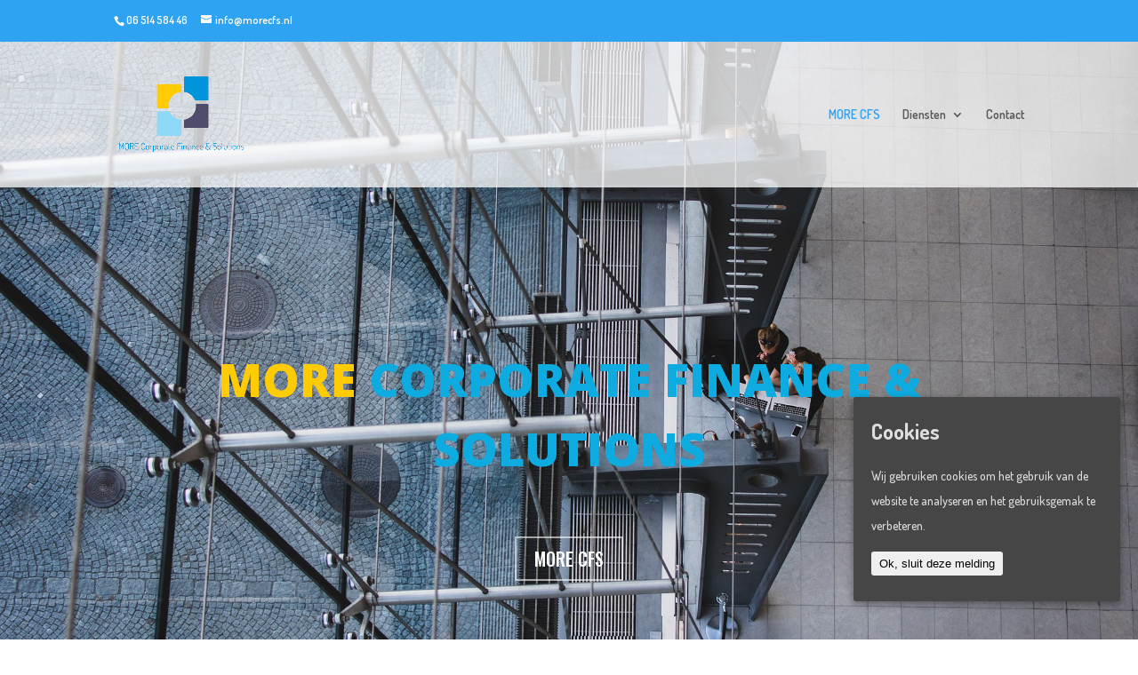

--- FILE ---
content_type: text/css
request_url: https://morecfs.nl/wp-content/cache/et/44/et-core-unified-17685644864395.min.css
body_size: 4201
content:
body{line-height:2em}#main-header,#main-header .nav li ul,.et-search-form,#main-header .et_mobile_menu{background-color:rgba(255,255,255,0.75)}#footer-widgets .footer-widget a,#footer-widgets .footer-widget li a,#footer-widgets .footer-widget li a:hover{color:#ffffff}.footer-widget{color:#ffffff}#main-header{box-shadow:none}.et-fixed-header#main-header{box-shadow:none!important}h1,h2,h3,h4,h5,h6,.et_quote_content blockquote p,.et_pb_slide_description .et_pb_slide_title{font-weight:bold;font-style:normal;text-transform:none;text-decoration:none}.et_slide_in_menu_container,.et_slide_in_menu_container .et-search-field{letter-spacing:px}.et_slide_in_menu_container .et-search-field::-moz-placeholder{letter-spacing:px}.et_slide_in_menu_container .et-search-field::-webkit-input-placeholder{letter-spacing:px}.et_slide_in_menu_container .et-search-field:-ms-input-placeholder{letter-spacing:px}@media only screen and (min-width:981px){.et_header_style_left #et-top-navigation,.et_header_style_split #et-top-navigation{padding:75px 0 0 0}.et_header_style_left #et-top-navigation nav>ul>li>a,.et_header_style_split #et-top-navigation nav>ul>li>a{padding-bottom:75px}.et_header_style_split .centered-inline-logo-wrap{width:150px;margin:-150px 0}.et_header_style_split .centered-inline-logo-wrap #logo{max-height:150px}.et_pb_svg_logo.et_header_style_split .centered-inline-logo-wrap #logo{height:150px}.et_header_style_centered #top-menu>li>a{padding-bottom:27px}.et_header_style_slide #et-top-navigation,.et_header_style_fullscreen #et-top-navigation{padding:66px 0 66px 0!important}.et_header_style_centered #main-header .logo_container{height:150px}.et_header_style_centered.et_hide_primary_logo #main-header:not(.et-fixed-header) .logo_container,.et_header_style_centered.et_hide_fixed_logo #main-header.et-fixed-header .logo_container{height:27px}.et_header_style_left .et-fixed-header #et-top-navigation,.et_header_style_split .et-fixed-header #et-top-navigation{padding:15px 0 0 0}.et_header_style_left .et-fixed-header #et-top-navigation nav>ul>li>a,.et_header_style_split .et-fixed-header #et-top-navigation nav>ul>li>a{padding-bottom:15px}.et_header_style_centered header#main-header.et-fixed-header .logo_container{height:30px}.et_header_style_split .et-fixed-header .centered-inline-logo-wrap{width:30px;margin:-30px 0}.et_header_style_split .et-fixed-header .centered-inline-logo-wrap #logo{max-height:30px}.et_pb_svg_logo.et_header_style_split .et-fixed-header .centered-inline-logo-wrap #logo{height:30px}.et_header_style_slide .et-fixed-header #et-top-navigation,.et_header_style_fullscreen .et-fixed-header #et-top-navigation{padding:6px 0 6px 0!important}.et-fixed-header#main-header,.et-fixed-header#main-header .nav li ul,.et-fixed-header .et-search-form{background-color:rgba(247,247,247,0.97)}.et-fixed-header #top-menu li.current-menu-ancestor>a,.et-fixed-header #top-menu li.current-menu-item>a{color:#0095da!important}}@media only screen and (min-width:1350px){.et_pb_row{padding:27px 0}.et_pb_section{padding:54px 0}.single.et_pb_pagebuilder_layout.et_full_width_page .et_post_meta_wrapper{padding-top:81px}.et_pb_fullwidth_section{padding:0}}h1,h1.et_pb_contact_main_title,.et_pb_title_container h1{font-size:33px}h2,.product .related h2,.et_pb_column_1_2 .et_quote_content blockquote p{font-size:28px}h3{font-size:24px}h4,.et_pb_circle_counter h3,.et_pb_number_counter h3,.et_pb_column_1_3 .et_pb_post h2,.et_pb_column_1_4 .et_pb_post h2,.et_pb_blog_grid h2,.et_pb_column_1_3 .et_quote_content blockquote p,.et_pb_column_3_8 .et_quote_content blockquote p,.et_pb_column_1_4 .et_quote_content blockquote p,.et_pb_blog_grid .et_quote_content blockquote p,.et_pb_column_1_3 .et_link_content h2,.et_pb_column_3_8 .et_link_content h2,.et_pb_column_1_4 .et_link_content h2,.et_pb_blog_grid .et_link_content h2,.et_pb_column_1_3 .et_audio_content h2,.et_pb_column_3_8 .et_audio_content h2,.et_pb_column_1_4 .et_audio_content h2,.et_pb_blog_grid .et_audio_content h2,.et_pb_column_3_8 .et_pb_audio_module_content h2,.et_pb_column_1_3 .et_pb_audio_module_content h2,.et_pb_gallery_grid .et_pb_gallery_item h3,.et_pb_portfolio_grid .et_pb_portfolio_item h2,.et_pb_filterable_portfolio_grid .et_pb_portfolio_item h2{font-size:19px}h5{font-size:17px}h6{font-size:15px}.et_pb_slide_description .et_pb_slide_title{font-size:50px}.woocommerce ul.products li.product h3,.woocommerce-page ul.products li.product h3,.et_pb_gallery_grid .et_pb_gallery_item h3,.et_pb_portfolio_grid .et_pb_portfolio_item h2,.et_pb_filterable_portfolio_grid .et_pb_portfolio_item h2,.et_pb_column_1_4 .et_pb_audio_module_content h2{font-size:17px}	h1,h2,h3,h4,h5,h6{font-family:'Dosis',Helvetica,Arial,Lucida,sans-serif}body,input,textarea,select{font-family:'Dosis',Helvetica,Arial,Lucida,sans-serif}#main-header,#et-top-navigation{font-family:'Dosis',Helvetica,Arial,Lucida,sans-serif}#footer-bottom{display:none}#top-header .container{padding-top:1.3em;font-weight:600;padding-bottom:0.75em}.cta{text-indent:20px;float:left;padding-right:13px;margin-top:1px}.cta:before{content:"\f007";font-family:"FontAwesome"}.cta a{background:#fff;color:#eb593c!important;padding:5px 10px;display:inline-block;-webkit-border-radius:3px;-moz-border-radius:3px;border-radius:3px;font-weight:700!important;transition:all 0.5s}.cta a:hover{background:#555;color:#fff!important}#et-secondary-menu{width:33.3%;float:left;text-align:left}@media (max-width:980px){#et-info{width:50%;float:right;text-align:right}.cta{text-align:center;float:left;margin-top:1px}#et-info{padding-top:0px;padding-bottom:0.75em}}@media (max-width:740px){.cta{display:none}#et-info{width:100%}.et_pb_column .et_pb_blurb_5.et_pb_blurb,.et_pb_column .et_pb_blurb_3.et_pb_blurb,.et_pb_column .et_pb_blurb_4.et_pb_blurb,.et_pb_column .et_pb_blurb_2.et_pb_blurb,.et_pb_column .et_pb_blurb_1.et_pb_blurb,.et_pb_column .et_pb_blurb_6.et_pb_blurb,.et_pb_column .et_pb_blurb_7.et_pb_blurb,.et_pb_column .et_pb_blurb_8.et_pb_blurb{padding-left:0!important}}.nav li ul{width:276px}#top-menu li li a{width:250px}div.et_pb_section.et_pb_section_0{background-image:url(https://morecfs.nl/wp-content/uploads/2017/09/architecture-1835360_1920.jpg)!important}.et_pb_section_0:after{content:"";background:url('https://www.infiniteimagination.com.au/business/wp-content/uploads/2016/09/texture.png') repeat;top:0;left:0;bottom:0;right:0;position:absolute;z-index:1}.et_pb_section_0.et_pb_section{background-color:#ffffff!important}.et_pb_cta_0.et_pb_promo h2,.et_pb_cta_0.et_pb_promo h1.et_pb_module_header,.et_pb_cta_0.et_pb_promo h3.et_pb_module_header,.et_pb_cta_0.et_pb_promo h4.et_pb_module_header,.et_pb_cta_0.et_pb_promo h5.et_pb_module_header,.et_pb_cta_0.et_pb_promo h6.et_pb_module_header{font-family:'Open Sans',Helvetica,Arial,Lucida,sans-serif!important;text-transform:uppercase!important;font-size:52px!important;color:#ffffff!important;line-height:1.5em!important}.et_pb_cta_0.et_pb_promo p{line-height:1.5em}.et_pb_cta_0.et_pb_promo{font-family:'Open Sans',Helvetica,Arial,Lucida,sans-serif;font-size:18px;color:#ffffff!important;line-height:1.5em;position:relative;z-index:3}body #page-container .et_pb_cta_0.et_pb_promo .et_pb_promo_button.et_pb_button{color:#ffffff!important;background:rgba(0,0,0,0);border-color:rgba(255,255,255,0.6);border-radius:0px;font-family:'Oswald',Helvetica,Arial,Lucida,sans-serif!important;background-color:rgba(0,0,0,0)}body #page-container .et_pb_cta_0.et_pb_promo .et_pb_promo_button.et_pb_button:hover{background:rgba(255,255,255,0.2)!important;border-color:rgba(0,0,0,0)!important;letter-spacing:3px}body #page-container .et_pb_cta_0.et_pb_promo .et_pb_promo_button.et_pb_button:hover:after{margin-left:.3em;left:auto;margin-left:.3em;opacity:1;color:}body #page-container .et_pb_cta_0.et_pb_promo .et_pb_promo_button.et_pb_button:after{line-height:1.7em;font-size:1em!important;margin-left:-1em;left:auto}.et_pb_cta_0.et_pb_promo .et_pb_promo_button.et_pb_button{transition:color 300ms ease 0ms,background-color 300ms ease 0ms,border 300ms ease 0ms,border-radius 300ms ease 0ms,letter-spacing 300ms ease 0ms}.et_pb_cta_0.et_pb_promo.et_pb_promo .et_pb_button.et_pb_promo_button{margin-top:30px}.et_pb_cta_0.et_pb_promo .et_pb_promo_description h2{font-weight:800}.et_pb_section_1{padding-top:52.0781px;padding-right:0px;padding-bottom:60px;padding-left:0px}.et_pb_section_1.et_pb_section{background-color:#ffffff!important}.et_pb_cta_1.et_pb_promo h2,.et_pb_cta_1.et_pb_promo h1.et_pb_module_header,.et_pb_cta_1.et_pb_promo h3.et_pb_module_header,.et_pb_cta_1.et_pb_promo h4.et_pb_module_header,.et_pb_cta_1.et_pb_promo h5.et_pb_module_header,.et_pb_cta_1.et_pb_promo h6.et_pb_module_header{font-family:'Open Sans',Helvetica,Arial,Lucida,sans-serif!important;text-transform:uppercase!important;font-size:46px!important;color:#494949!important;line-height:1.5em!important}.et_pb_cta_1.et_pb_promo p{line-height:1.5em}.et_pb_cta_1.et_pb_promo{font-family:'Open Sans',Helvetica,Arial,Lucida,sans-serif;font-size:16px;color:#666666!important;line-height:1.5em}.et_pb_cta_1.et_pb_promo .et_pb_promo_description h2{font-weight:800}.et_pb_blurb_0.et_pb_blurb h4,.et_pb_blurb_0.et_pb_blurb h4 a,.et_pb_blurb_0.et_pb_blurb h1.et_pb_module_header,.et_pb_blurb_0.et_pb_blurb h1.et_pb_module_header a,.et_pb_blurb_0.et_pb_blurb h2.et_pb_module_header,.et_pb_blurb_0.et_pb_blurb h2.et_pb_module_header a,.et_pb_blurb_0.et_pb_blurb h3.et_pb_module_header,.et_pb_blurb_0.et_pb_blurb h3.et_pb_module_header a,.et_pb_blurb_0.et_pb_blurb h5.et_pb_module_header,.et_pb_blurb_0.et_pb_blurb h5.et_pb_module_header a,.et_pb_blurb_0.et_pb_blurb h6.et_pb_module_header,.et_pb_blurb_0.et_pb_blurb h6.et_pb_module_header a{font-family:'Open Sans',Helvetica,Arial,Lucida,sans-serif;text-transform:uppercase;font-size:22px;color:#494949!important;line-height:1.5em}.et_pb_blurb_0.et_pb_blurb p{line-height:1.5em}.et_pb_blurb_0.et_pb_blurb{font-family:'Open Sans',Helvetica,Arial,Lucida,sans-serif;font-size:16px;color:#666666!important;line-height:1.5em;padding-bottom:0px!important;margin-bottom:0px!important}.et_pb_blurb_0.et_pb_blurb .et_pb_module_header{font-weight:800;border-style:solid;border-color:#aeafaf;border-left-width:1px;padding:0px 0px 1px 15px}.et_pb_blurb_0 .et-pb-icon{font-size:34px;color:#ffcb05}.et_pb_blurb_1.et_pb_blurb{font-family:'Open Sans',Helvetica,Arial,Lucida,sans-serif;font-size:16px;color:#666666!important;padding-left:60px!important}.et_pb_blurb_2.et_pb_blurb h4,.et_pb_blurb_2.et_pb_blurb h4 a,.et_pb_blurb_2.et_pb_blurb h1.et_pb_module_header,.et_pb_blurb_2.et_pb_blurb h1.et_pb_module_header a,.et_pb_blurb_2.et_pb_blurb h2.et_pb_module_header,.et_pb_blurb_2.et_pb_blurb h2.et_pb_module_header a,.et_pb_blurb_2.et_pb_blurb h3.et_pb_module_header,.et_pb_blurb_2.et_pb_blurb h3.et_pb_module_header a,.et_pb_blurb_2.et_pb_blurb h5.et_pb_module_header,.et_pb_blurb_2.et_pb_blurb h5.et_pb_module_header a,.et_pb_blurb_2.et_pb_blurb h6.et_pb_module_header,.et_pb_blurb_2.et_pb_blurb h6.et_pb_module_header a{font-family:'Open Sans',Helvetica,Arial,Lucida,sans-serif;text-transform:uppercase;font-size:22px;color:#494949!important;line-height:1.5em}.et_pb_blurb_2.et_pb_blurb p{line-height:1.5em}.et_pb_blurb_2.et_pb_blurb{font-family:'Open Sans',Helvetica,Arial,Lucida,sans-serif;font-size:16px;color:#666666!important;line-height:1.5em;padding-bottom:0px!important;margin-bottom:0px!important}.et_pb_blurb_2.et_pb_blurb .et_pb_module_header{font-weight:800;border-style:solid;border-color:#aeafaf;border-left-width:1px;padding:0px 0px 1px 15px}.et_pb_blurb_2 .et-pb-icon{font-size:34px;color:#0095da}.et_pb_blurb_3.et_pb_blurb{font-family:'Open Sans',Helvetica,Arial,Lucida,sans-serif;font-size:16px;color:#666666!important;padding-left:60px!important}.et_pb_blurb_4.et_pb_blurb h4,.et_pb_blurb_4.et_pb_blurb h4 a,.et_pb_blurb_4.et_pb_blurb h1.et_pb_module_header,.et_pb_blurb_4.et_pb_blurb h1.et_pb_module_header a,.et_pb_blurb_4.et_pb_blurb h2.et_pb_module_header,.et_pb_blurb_4.et_pb_blurb h2.et_pb_module_header a,.et_pb_blurb_4.et_pb_blurb h3.et_pb_module_header,.et_pb_blurb_4.et_pb_blurb h3.et_pb_module_header a,.et_pb_blurb_4.et_pb_blurb h5.et_pb_module_header,.et_pb_blurb_4.et_pb_blurb h5.et_pb_module_header a,.et_pb_blurb_4.et_pb_blurb h6.et_pb_module_header,.et_pb_blurb_4.et_pb_blurb h6.et_pb_module_header a{font-family:'Open Sans',Helvetica,Arial,Lucida,sans-serif;text-transform:uppercase;font-size:22px;color:#494949!important;line-height:1.5em}.et_pb_blurb_4.et_pb_blurb p{line-height:1.5em}.et_pb_blurb_4.et_pb_blurb{font-family:'Open Sans',Helvetica,Arial,Lucida,sans-serif;font-size:16px;color:#666666!important;line-height:1.5em;padding-bottom:0px!important;margin-bottom:0px!important}.et_pb_blurb_4.et_pb_blurb .et_pb_module_header{font-weight:800;border-style:solid;border-color:#aeafaf;border-left-width:1px;padding:0px 0px 1px 15px}.et_pb_blurb_4 .et-pb-icon{font-size:34px;color:#8ed8f8}.et_pb_blurb_5.et_pb_blurb{font-family:'Open Sans',Helvetica,Arial,Lucida,sans-serif;font-size:16px;color:#666666!important;padding-left:60px!important}.et_pb_blurb_6.et_pb_blurb{font-family:'Open Sans',Helvetica,Arial,Lucida,sans-serif;font-size:16px;color:#666666!important;padding-left:60px!important}.et_pb_blurb_7.et_pb_blurb h4,.et_pb_blurb_7.et_pb_blurb h4 a,.et_pb_blurb_7.et_pb_blurb h1.et_pb_module_header,.et_pb_blurb_7.et_pb_blurb h1.et_pb_module_header a,.et_pb_blurb_7.et_pb_blurb h2.et_pb_module_header,.et_pb_blurb_7.et_pb_blurb h2.et_pb_module_header a,.et_pb_blurb_7.et_pb_blurb h3.et_pb_module_header,.et_pb_blurb_7.et_pb_blurb h3.et_pb_module_header a,.et_pb_blurb_7.et_pb_blurb h5.et_pb_module_header,.et_pb_blurb_7.et_pb_blurb h5.et_pb_module_header a,.et_pb_blurb_7.et_pb_blurb h6.et_pb_module_header,.et_pb_blurb_7.et_pb_blurb h6.et_pb_module_header a{font-family:'Open Sans',Helvetica,Arial,Lucida,sans-serif;text-transform:uppercase;font-size:22px;color:#494949!important;line-height:1.5em}.et_pb_blurb_7.et_pb_blurb p{line-height:1.5em}.et_pb_blurb_7.et_pb_blurb{font-family:'Open Sans',Helvetica,Arial,Lucida,sans-serif;font-size:16px;color:#666666!important;line-height:1.5em;padding-bottom:0px!important;margin-bottom:0px!important}.et_pb_blurb_7.et_pb_blurb .et_pb_module_header{font-weight:800;border-style:solid;border-color:#aeafaf;border-left-width:1px;padding:0px 0px 1px 15px}.et_pb_blurb_7 .et-pb-icon{font-size:34px;color:#4f4b6a}.et_pb_blurb_8.et_pb_blurb{font-family:'Open Sans',Helvetica,Arial,Lucida,sans-serif;font-size:16px;color:#666666!important;padding-left:60px!important}.et_pb_section_2{padding-top:0px;padding-right:0px;padding-bottom:0px;padding-left:0px}.et_pb_section_2:after{content:"";background:url('https://www.infiniteimagination.com.au/business/wp-content/uploads/2016/09/texture.png') repeat;top:0;left:0;bottom:0;right:0;position:absolute;z-index:1}.et_pb_section_2.et_pb_section{background-color:#ffffff!important}.et_pb_row_4.et_pb_row{padding-top:0px;padding-right:0px;padding-bottom:0px;padding-left:0px}.et_pb_column_6{background-color:rgba(0,0,0,0.39);padding-left:10%}.et_pb_cta_2.et_pb_promo h2,.et_pb_cta_2.et_pb_promo h1.et_pb_module_header,.et_pb_cta_2.et_pb_promo h3.et_pb_module_header,.et_pb_cta_2.et_pb_promo h4.et_pb_module_header,.et_pb_cta_2.et_pb_promo h5.et_pb_module_header,.et_pb_cta_2.et_pb_promo h6.et_pb_module_header{font-family:'Open Sans',Helvetica,Arial,Lucida,sans-serif!important;text-transform:uppercase!important;font-size:46px!important;color:#ffffff!important;line-height:1.5em!important}.et_pb_cta_2.et_pb_promo p{line-height:1.5em}.et_pb_cta_2.et_pb_promo{font-family:'Open Sans',Helvetica,Arial,Lucida,sans-serif;font-size:18px;color:#ffffff!important;line-height:1.5em;padding-top:15%!important;padding-bottom:10%!important;position:relative;z-index:3}body #page-container .et_pb_cta_2.et_pb_promo .et_pb_promo_button.et_pb_button{color:#ffffff!important;background:rgba(0,0,0,0);border-color:rgba(255,255,255,0.6);border-radius:0px;font-family:'Oswald',Helvetica,Arial,Lucida,sans-serif!important;background-color:rgba(0,0,0,0)}body #page-container .et_pb_cta_2.et_pb_promo .et_pb_promo_button.et_pb_button:hover{background:rgba(255,255,255,0.2)!important;border-color:rgba(0,0,0,0)!important;letter-spacing:3px}body #page-container .et_pb_cta_2.et_pb_promo .et_pb_promo_button.et_pb_button:hover:after{margin-left:.3em;left:auto;margin-left:.3em;opacity:1;color:}body #page-container .et_pb_cta_2.et_pb_promo .et_pb_promo_button.et_pb_button:after{line-height:1.7em;font-size:1em!important;margin-left:-1em;left:auto}.et_pb_cta_2.et_pb_promo .et_pb_promo_button.et_pb_button{transition:color 300ms ease 0ms,background-color 300ms ease 0ms,border 300ms ease 0ms,border-radius 300ms ease 0ms,letter-spacing 300ms ease 0ms}.et_pb_cta_2.et_pb_promo.et_pb_promo .et_pb_button.et_pb_promo_button{margin-top:30px}.et_pb_cta_2.et_pb_promo .et_pb_promo_description h2{font-weight:800}.et_pb_column_7{background-color:rgba(0,0,0,0.74);padding-top:5%;padding-right:10%;padding-bottom:5%;padding-left:2%}.et_pb_blurb_9.et_pb_blurb h4,.et_pb_blurb_9.et_pb_blurb h4 a,.et_pb_blurb_9.et_pb_blurb h1.et_pb_module_header,.et_pb_blurb_9.et_pb_blurb h1.et_pb_module_header a,.et_pb_blurb_9.et_pb_blurb h2.et_pb_module_header,.et_pb_blurb_9.et_pb_blurb h2.et_pb_module_header a,.et_pb_blurb_9.et_pb_blurb h3.et_pb_module_header,.et_pb_blurb_9.et_pb_blurb h3.et_pb_module_header a,.et_pb_blurb_9.et_pb_blurb h5.et_pb_module_header,.et_pb_blurb_9.et_pb_blurb h5.et_pb_module_header a,.et_pb_blurb_9.et_pb_blurb h6.et_pb_module_header,.et_pb_blurb_9.et_pb_blurb h6.et_pb_module_header a{font-family:'Open Sans',Helvetica,Arial,Lucida,sans-serif;text-transform:uppercase;font-size:20px;color:#fcbf00!important;line-height:1.4em}.et_pb_blurb_9.et_pb_blurb p{line-height:1.5em}.et_pb_blurb_9.et_pb_blurb{font-family:'Open Sans',Helvetica,Arial,Lucida,sans-serif;font-size:18px;color:#ffffff!important;line-height:1.5em;padding-top:60px!important;padding-bottom:20px!important;position:relative;z-index:3}.et_pb_blurb_9.et_pb_blurb .et_pb_module_header{font-weight:800}.et_pb_blurb_10.et_pb_blurb h4,.et_pb_blurb_10.et_pb_blurb h4 a,.et_pb_blurb_10.et_pb_blurb h1.et_pb_module_header,.et_pb_blurb_10.et_pb_blurb h1.et_pb_module_header a,.et_pb_blurb_10.et_pb_blurb h2.et_pb_module_header,.et_pb_blurb_10.et_pb_blurb h2.et_pb_module_header a,.et_pb_blurb_10.et_pb_blurb h3.et_pb_module_header,.et_pb_blurb_10.et_pb_blurb h3.et_pb_module_header a,.et_pb_blurb_10.et_pb_blurb h5.et_pb_module_header,.et_pb_blurb_10.et_pb_blurb h5.et_pb_module_header a,.et_pb_blurb_10.et_pb_blurb h6.et_pb_module_header,.et_pb_blurb_10.et_pb_blurb h6.et_pb_module_header a{font-family:'Open Sans',Helvetica,Arial,Lucida,sans-serif;text-transform:uppercase;font-size:20px;color:#FFCB05!important;line-height:1.4em}.et_pb_blurb_10.et_pb_blurb p{line-height:1.5em}.et_pb_blurb_10.et_pb_blurb{font-family:'Open Sans',Helvetica,Arial,Lucida,sans-serif;font-size:18px;color:#ffffff!important;line-height:1.5em;padding-top:10px!important;padding-bottom:20px!important;position:relative;z-index:3}.et_pb_blurb_10.et_pb_blurb .et_pb_module_header{font-weight:800}.et_pb_blurb_11.et_pb_blurb h4,.et_pb_blurb_11.et_pb_blurb h4 a,.et_pb_blurb_11.et_pb_blurb h1.et_pb_module_header,.et_pb_blurb_11.et_pb_blurb h1.et_pb_module_header a,.et_pb_blurb_11.et_pb_blurb h2.et_pb_module_header,.et_pb_blurb_11.et_pb_blurb h2.et_pb_module_header a,.et_pb_blurb_11.et_pb_blurb h3.et_pb_module_header,.et_pb_blurb_11.et_pb_blurb h3.et_pb_module_header a,.et_pb_blurb_11.et_pb_blurb h5.et_pb_module_header,.et_pb_blurb_11.et_pb_blurb h5.et_pb_module_header a,.et_pb_blurb_11.et_pb_blurb h6.et_pb_module_header,.et_pb_blurb_11.et_pb_blurb h6.et_pb_module_header a{font-family:'Open Sans',Helvetica,Arial,Lucida,sans-serif;text-transform:uppercase;font-size:20px;color:#FFCB05!important;line-height:1.4em}.et_pb_blurb_11.et_pb_blurb p{line-height:1.5em}.et_pb_blurb_11.et_pb_blurb{font-family:'Open Sans',Helvetica,Arial,Lucida,sans-serif;font-size:18px;color:#ffffff!important;line-height:1.5em;padding-top:10px!important;padding-bottom:20px!important;position:relative;z-index:3}.et_pb_blurb_11.et_pb_blurb .et_pb_module_header{font-weight:800}.et_pb_blurb_12.et_pb_blurb h4,.et_pb_blurb_12.et_pb_blurb h4 a,.et_pb_blurb_12.et_pb_blurb h1.et_pb_module_header,.et_pb_blurb_12.et_pb_blurb h1.et_pb_module_header a,.et_pb_blurb_12.et_pb_blurb h2.et_pb_module_header,.et_pb_blurb_12.et_pb_blurb h2.et_pb_module_header a,.et_pb_blurb_12.et_pb_blurb h3.et_pb_module_header,.et_pb_blurb_12.et_pb_blurb h3.et_pb_module_header a,.et_pb_blurb_12.et_pb_blurb h5.et_pb_module_header,.et_pb_blurb_12.et_pb_blurb h5.et_pb_module_header a,.et_pb_blurb_12.et_pb_blurb h6.et_pb_module_header,.et_pb_blurb_12.et_pb_blurb h6.et_pb_module_header a{font-family:'Open Sans',Helvetica,Arial,Lucida,sans-serif;text-transform:uppercase;font-size:20px;color:#FFCB05!important;line-height:1.4em}.et_pb_blurb_12.et_pb_blurb p{line-height:1.5em}.et_pb_blurb_12.et_pb_blurb{font-family:'Open Sans',Helvetica,Arial,Lucida,sans-serif;font-size:18px;color:#ffffff!important;line-height:1.5em;padding-top:10px!important;padding-bottom:20px!important;position:relative;z-index:3}.et_pb_blurb_12.et_pb_blurb .et_pb_module_header{font-weight:800}.et_pb_section_3{padding-top:67px;padding-right:0px;padding-bottom:54px;padding-left:0px}.et_pb_text_0 h1{font-family:'Dosis',Helvetica,Arial,Lucida,sans-serif;color:#b6c600!important}.et_pb_section_4{padding-top:45px}.et_pb_section_4.et_pb_section{background-color:#ffffff!important}.et_pb_cta_3.et_pb_promo h2,.et_pb_cta_3.et_pb_promo h1.et_pb_module_header,.et_pb_cta_3.et_pb_promo h3.et_pb_module_header,.et_pb_cta_3.et_pb_promo h4.et_pb_module_header,.et_pb_cta_3.et_pb_promo h5.et_pb_module_header,.et_pb_cta_3.et_pb_promo h6.et_pb_module_header{font-family:'Open Sans',Helvetica,Arial,Lucida,sans-serif!important;text-transform:uppercase!important;font-size:38px!important;color:#494949!important;line-height:1.4em!important}.et_pb_cta_3.et_pb_promo p{line-height:1.5em}.et_pb_cta_3.et_pb_promo{font-family:'Open Sans',Helvetica,Arial,Lucida,sans-serif;font-size:16px;color:#666666!important;line-height:1.5em}body #page-container .et_pb_cta_3.et_pb_promo .et_pb_promo_button.et_pb_button{color:#ffffff!important;background:#ffcb05;border-color:#ffcb05;border-radius:0px;letter-spacing:2px;font-size:17px;font-family:'Dosis',Helvetica,Arial,Lucida,sans-serif!important;text-transform:uppercase!important;background-color:#ffcb05}body #page-container .et_pb_cta_3.et_pb_promo .et_pb_promo_button.et_pb_button:hover{color:#ffcb05!important;background:rgba(255,255,255,0)!important}body #page-container .et_pb_cta_3.et_pb_promo .et_pb_promo_button.et_pb_button:hover:after{margin-left:.3em;left:auto;margin-left:.3em;opacity:1;color:}body #page-container .et_pb_cta_3.et_pb_promo .et_pb_promo_button.et_pb_button:after{line-height:1.7em;font-size:1em!important;margin-left:-1em;left:auto}.et_pb_cta_3.et_pb_promo .et_pb_promo_button.et_pb_button{transition:color 300ms ease 0ms,background-color 300ms ease 0ms,border 300ms ease 0ms,border-radius 300ms ease 0ms,letter-spacing 300ms ease 0ms}.et_pb_cta_3.et_pb_promo .et_pb_promo_description h2{font-weight:800}.et_pb_image_0{text-align:center}.et_pb_image_1{text-align:center}.et_pb_image_2{text-align:center}.et_pb_section_5{border-bottom:1px solid #D7DCE1}.et_pb_section_5.et_pb_section{background-color:#f7f7f7!important}.et_pb_row_8.et_pb_row{padding-top:27px;padding-right:0px;padding-bottom:0px;padding-left:0px}.et_pb_cta_4.et_pb_promo h2,.et_pb_cta_4.et_pb_promo h1.et_pb_module_header,.et_pb_cta_4.et_pb_promo h3.et_pb_module_header,.et_pb_cta_4.et_pb_promo h4.et_pb_module_header,.et_pb_cta_4.et_pb_promo h5.et_pb_module_header,.et_pb_cta_4.et_pb_promo h6.et_pb_module_header{font-family:'Open Sans',Helvetica,Arial,Lucida,sans-serif!important;text-transform:uppercase!important;font-size:46px!important;color:#494949!important;line-height:1.4em!important}.et_pb_cta_4.et_pb_promo p{line-height:1.5em}.et_pb_cta_4.et_pb_promo{font-family:'Open Sans',Helvetica,Arial,Lucida,sans-serif;font-size:18px;color:#666666!important;line-height:1.5em}.et_pb_cta_4.et_pb_promo.et_pb_promo .et_pb_button.et_pb_promo_button{margin-top:30px}.et_pb_cta_4.et_pb_promo .et_pb_promo_description h2{font-weight:800}.et_pb_testimonial_0.et_pb_testimonial *{font-family:'Open Sans',Helvetica,Arial,Lucida,sans-serif;font-style:italic;font-size:17px;color:#666666!important}.et_pb_testimonial_0 .et_pb_testimonial_portrait,.et_pb_testimonial_0 .et_pb_testimonial_portrait:before{border-radius:100px 100px 100px 100px;overflow:hidden}.et_pb_testimonial_0.et_pb_testimonial{padding-top:20px!important;padding-right:15px!important;padding-bottom:20px!important;padding-left:15px!important;box-shadow:2px 2px 5px rgba(0,68,126,0.3)}.et_pb_testimonial_0 .et_pb_testimonial_portrait{width:100px!important;height:100px!important}.et_pb_testimonial_1.et_pb_testimonial *{font-family:'Open Sans',Helvetica,Arial,Lucida,sans-serif;font-style:italic;font-size:17px;color:#666666!important}.et_pb_testimonial_1 .et_pb_testimonial_portrait,.et_pb_testimonial_1 .et_pb_testimonial_portrait:before{border-radius:100px 100px 100px 100px;overflow:hidden}.et_pb_testimonial_1.et_pb_testimonial{padding-top:20px!important;padding-right:15px!important;padding-bottom:20px!important;padding-left:15px!important;box-shadow:2px 2px 5px rgba(0,68,126,0.3)}.et_pb_testimonial_1 .et_pb_testimonial_portrait{width:100px!important;height:100px!important}.et_pb_row_10{background-color:rgba(0,0,0,0.31)}.et_pb_row_10.et_pb_row{padding-right:40px;padding-left:40px}.et_pb_text_5{font-family:'Dosis',Helvetica,Arial,Lucida,sans-serif}.et_pb_text_6{font-family:'Dosis',Helvetica,Arial,Lucida,sans-serif;font-size:18px}.et_pb_text_7{font-family:'Dosis',Helvetica,Arial,Lucida,sans-serif;font-size:18px}.et_pb_contact_form_0.et_pb_contact_form_container h1,.et_pb_contact_form_0.et_pb_contact_form_container h2.et_pb_contact_main_title,.et_pb_contact_form_0.et_pb_contact_form_container h3.et_pb_contact_main_title,.et_pb_contact_form_0.et_pb_contact_form_container h4.et_pb_contact_main_title,.et_pb_contact_form_0.et_pb_contact_form_container h5.et_pb_contact_main_title,.et_pb_contact_form_0.et_pb_contact_form_container h6.et_pb_contact_main_title{font-family:'Dosis',Helvetica,Arial,Lucida,sans-serif;color:#ffffff!important;text-align:left}.et_pb_contact_form_0.et_pb_contact_form_container .input,.et_pb_contact_form_0.et_pb_contact_form_container .input::placeholder,.et_pb_contact_form_0.et_pb_contact_form_container .input[type=checkbox]+label,.et_pb_contact_form_0.et_pb_contact_form_container .input[type=radio]+label{line-height:1.1em;text-align:left}.et_pb_contact_form_0.et_pb_contact_form_container .input::-webkit-input-placeholder{line-height:1.1em;text-align:left}.et_pb_contact_form_0.et_pb_contact_form_container .input::-moz-placeholder{line-height:1.1em;text-align:left}.et_pb_contact_form_0.et_pb_contact_form_container .input:-ms-input-placeholder{line-height:1.1em;text-align:left}.et_pb_contact_form_0 input,.et_pb_contact_form_0 textarea,.et_pb_contact_form_0 label{text-align:left}body #page-container .et_pb_contact_form_0.et_pb_contact_form_container.et_pb_module .et_pb_button{color:#ffffff!important;background:#0095da;border-color:#0095da;border-radius:0px;font-size:20px;font-family:'Dosis',Helvetica,Arial,Lucida,sans-serif!important;text-transform:uppercase!important;background-color:#0095da}body #page-container .et_pb_contact_form_0.et_pb_contact_form_container.et_pb_module .et_pb_button,body #page-container .et_pb_contact_form_0.et_pb_contact_form_container.et_pb_module .et_pb_button:hover{padding-right:1em!important;padding-left:1em!important}body #page-container .et_pb_contact_form_0.et_pb_contact_form_container.et_pb_module .et_pb_button:before,body #page-container .et_pb_contact_form_0.et_pb_contact_form_container.et_pb_module .et_pb_button:after{display:none!important}.et_pb_contact_form_0 .input,.et_pb_contact_form_0 .input[type="checkbox"]+label i,.et_pb_contact_form_0 .input[type="radio"]+label i{background-color:#ffffff}.et_pb_section_8.et_pb_section{background-color:#353833!important}.et_pb_text_8 h1{font-family:'Dosis',Helvetica,Arial,Lucida,sans-serif;color:#ffffff!important}.et_pb_blurb_13.et_pb_blurb h4,.et_pb_blurb_13.et_pb_blurb h4 a,.et_pb_blurb_13.et_pb_blurb h1.et_pb_module_header,.et_pb_blurb_13.et_pb_blurb h1.et_pb_module_header a,.et_pb_blurb_13.et_pb_blurb h2.et_pb_module_header,.et_pb_blurb_13.et_pb_blurb h2.et_pb_module_header a,.et_pb_blurb_13.et_pb_blurb h3.et_pb_module_header,.et_pb_blurb_13.et_pb_blurb h3.et_pb_module_header a,.et_pb_blurb_13.et_pb_blurb h5.et_pb_module_header,.et_pb_blurb_13.et_pb_blurb h5.et_pb_module_header a,.et_pb_blurb_13.et_pb_blurb h6.et_pb_module_header,.et_pb_blurb_13.et_pb_blurb h6.et_pb_module_header a{font-family:'Dosis',Helvetica,Arial,Lucida,sans-serif}.et_pb_blurb_13.et_pb_blurb p{line-height:1.5em}.et_pb_blurb_13.et_pb_blurb{font-family:'Dosis',Helvetica,Arial,Lucida,sans-serif;font-size:16px;color:#ffffff!important;line-height:1.5em}.et_pb_blurb_13 .et-pb-icon{font-size:18px;color:#fcbf00}.et_pb_blurb_14.et_pb_blurb h4,.et_pb_blurb_14.et_pb_blurb h4 a,.et_pb_blurb_14.et_pb_blurb h1.et_pb_module_header,.et_pb_blurb_14.et_pb_blurb h1.et_pb_module_header a,.et_pb_blurb_14.et_pb_blurb h2.et_pb_module_header,.et_pb_blurb_14.et_pb_blurb h2.et_pb_module_header a,.et_pb_blurb_14.et_pb_blurb h3.et_pb_module_header,.et_pb_blurb_14.et_pb_blurb h3.et_pb_module_header a,.et_pb_blurb_14.et_pb_blurb h5.et_pb_module_header,.et_pb_blurb_14.et_pb_blurb h5.et_pb_module_header a,.et_pb_blurb_14.et_pb_blurb h6.et_pb_module_header,.et_pb_blurb_14.et_pb_blurb h6.et_pb_module_header a{font-family:'Dosis',Helvetica,Arial,Lucida,sans-serif}.et_pb_blurb_14.et_pb_blurb p{line-height:1.5em}.et_pb_blurb_14.et_pb_blurb{font-family:'Dosis',Helvetica,Arial,Lucida,sans-serif;font-size:16px;color:#ffffff!important;line-height:1.5em}.et_pb_blurb_14 .et-pb-icon{font-size:18px;color:#fcbf00}.et_pb_column .et_pb_row_inner_0{padding-top:29.6875px;padding-right:0px;padding-bottom:29.6875px;padding-left:0px}.et_pb_text_9 h1{font-family:'Dosis',Helvetica,Arial,Lucida,sans-serif;color:#ffffff!important}.et_pb_blurb_15.et_pb_blurb p{line-height:1.5em}.et_pb_blurb_15.et_pb_blurb{font-family:'Dosis',Helvetica,Arial,Lucida,sans-serif;font-size:16px;color:#ffffff!important;line-height:1.5em;padding-bottom:15px!important;margin-bottom:0px!important}.et_pb_blurb_15 .et-pb-icon{font-size:20px;color:#0095DA}.et_pb_blurb_16.et_pb_blurb p{line-height:1.5em}.et_pb_blurb_16.et_pb_blurb{font-family:'Open Sans',Helvetica,Arial,Lucida,sans-serif;font-size:16px;color:#ffffff!important;line-height:1.5em}.et_pb_blurb_16 .et-pb-icon{font-size:20px;color:#0095DA}.et_pb_text_10 h1{font-family:'Dosis',Helvetica,Arial,Lucida,sans-serif;color:#ffffff!important}.et_pb_blurb_17.et_pb_blurb p{line-height:1.5em}.et_pb_blurb_17.et_pb_blurb{font-family:'Dosis',Helvetica,Arial,Lucida,sans-serif;font-size:16px;color:#ffffff!important;line-height:1.5em;padding-bottom:15px!important;margin-bottom:0px!important}.et_pb_blurb_17 .et-pb-icon{font-size:20px;color:#4F4B6A}.et_pb_text_11{font-family:'Dosis',Helvetica,Arial,Lucida,sans-serif;font-size:16px}.et_pb_image_3{background-color:#ffffff;max-width:78%;padding-top:20px;padding-right:20px;padding-bottom:20px;padding-left:20px;margin-left:0}.et_pb_image_4{margin-left:0}.et_pb_image_3.et_pb_module{margin-left:0px!important;margin-right:auto!important}@media only screen and (min-width:981px){.et_pb_row_0.et_pb_row{padding-top:10%;padding-bottom:5%}.et_pb_section_4{display:none!important}.et_pb_row_7.et_pb_row{padding-right:0px;padding-left:0px}.et_pb_section_5{display:none!important}}@media only screen and (max-width:980px){.et_pb_section_0{padding-top:50px;padding-right:0px;padding-bottom:50px;padding-left:0px}.et_pb_cta_0.et_pb_promo h2,.et_pb_cta_0.et_pb_promo h1.et_pb_module_header,.et_pb_cta_0.et_pb_promo h3.et_pb_module_header,.et_pb_cta_0.et_pb_promo h4.et_pb_module_header,.et_pb_cta_0.et_pb_promo h5.et_pb_module_header,.et_pb_cta_0.et_pb_promo h6.et_pb_module_header{font-size:50px!important}.et_pb_section_1{padding-top:50px;padding-right:0px;padding-bottom:50px;padding-left:0px}.et_pb_cta_1.et_pb_promo h2,.et_pb_cta_1.et_pb_promo h1.et_pb_module_header,.et_pb_cta_1.et_pb_promo h3.et_pb_module_header,.et_pb_cta_1.et_pb_promo h4.et_pb_module_header,.et_pb_cta_1.et_pb_promo h5.et_pb_module_header,.et_pb_cta_1.et_pb_promo h6.et_pb_module_header{font-size:40px!important}.et_pb_row>.et_pb_column.et_pb_column_6{padding-right:4%;padding-left:4%}.et_pb_cta_2.et_pb_promo h2,.et_pb_cta_2.et_pb_promo h1.et_pb_module_header,.et_pb_cta_2.et_pb_promo h3.et_pb_module_header,.et_pb_cta_2.et_pb_promo h4.et_pb_module_header,.et_pb_cta_2.et_pb_promo h5.et_pb_module_header,.et_pb_cta_2.et_pb_promo h6.et_pb_module_header{font-size:40px!important}.et_pb_cta_2.et_pb_promo{padding-top:10%!important;padding-bottom:10%!important}.et_pb_row>.et_pb_column.et_pb_column_7{padding-top:5%;padding-right:5px;padding-bottom:5%;padding-left:15px}.et_pb_section_4{padding-top:50px;padding-right:0px;padding-bottom:50px;padding-left:0px}.et_pb_cta_3.et_pb_promo h2,.et_pb_cta_3.et_pb_promo h1.et_pb_module_header,.et_pb_cta_3.et_pb_promo h3.et_pb_module_header,.et_pb_cta_3.et_pb_promo h4.et_pb_module_header,.et_pb_cta_3.et_pb_promo h5.et_pb_module_header,.et_pb_cta_3.et_pb_promo h6.et_pb_module_header{font-size:34px!important}.et_pb_section_5{padding-top:50px;padding-right:0px;padding-bottom:50px;padding-left:0px}.et_pb_section_7{padding-top:50px;padding-right:0px;padding-bottom:50px;padding-left:0px}.et_pb_section_8{padding-top:50px;padding-right:0px;padding-bottom:50px;padding-left:0px}}@media only screen and (min-width:768px) and (max-width:980px){.et_pb_section_4{display:none!important}.et_pb_section_5{display:none!important}}@media only screen and (max-width:767px){.et_pb_cta_0.et_pb_promo h2,.et_pb_cta_0.et_pb_promo h1.et_pb_module_header,.et_pb_cta_0.et_pb_promo h3.et_pb_module_header,.et_pb_cta_0.et_pb_promo h4.et_pb_module_header,.et_pb_cta_0.et_pb_promo h5.et_pb_module_header,.et_pb_cta_0.et_pb_promo h6.et_pb_module_header{font-size:30px!important}.et_pb_cta_1.et_pb_promo h2,.et_pb_cta_1.et_pb_promo h1.et_pb_module_header,.et_pb_cta_1.et_pb_promo h3.et_pb_module_header,.et_pb_cta_1.et_pb_promo h4.et_pb_module_header,.et_pb_cta_1.et_pb_promo h5.et_pb_module_header,.et_pb_cta_1.et_pb_promo h6.et_pb_module_header{font-size:30px!important}.et_pb_blurb_0 .et-pb-icon{font-size:28px}.et_pb_blurb_2 .et-pb-icon{font-size:28px}.et_pb_blurb_4 .et-pb-icon{font-size:28px}.et_pb_blurb_7 .et-pb-icon{font-size:28px}.et_pb_row>.et_pb_column.et_pb_column_6{padding-right:3%;padding-left:3%}.et_pb_cta_2.et_pb_promo h2,.et_pb_cta_2.et_pb_promo h1.et_pb_module_header,.et_pb_cta_2.et_pb_promo h3.et_pb_module_header,.et_pb_cta_2.et_pb_promo h4.et_pb_module_header,.et_pb_cta_2.et_pb_promo h5.et_pb_module_header,.et_pb_cta_2.et_pb_promo h6.et_pb_module_header{font-size:30px!important}.et_pb_section_4{display:none!important}.et_pb_cta_3.et_pb_promo h2,.et_pb_cta_3.et_pb_promo h1.et_pb_module_header,.et_pb_cta_3.et_pb_promo h3.et_pb_module_header,.et_pb_cta_3.et_pb_promo h4.et_pb_module_header,.et_pb_cta_3.et_pb_promo h5.et_pb_module_header,.et_pb_cta_3.et_pb_promo h6.et_pb_module_header{font-size:30px!important}.et_pb_section_5{display:none!important}.et_pb_cta_4.et_pb_promo h2,.et_pb_cta_4.et_pb_promo h1.et_pb_module_header,.et_pb_cta_4.et_pb_promo h3.et_pb_module_header,.et_pb_cta_4.et_pb_promo h4.et_pb_module_header,.et_pb_cta_4.et_pb_promo h5.et_pb_module_header,.et_pb_cta_4.et_pb_promo h6.et_pb_module_header{font-size:30px!important}}